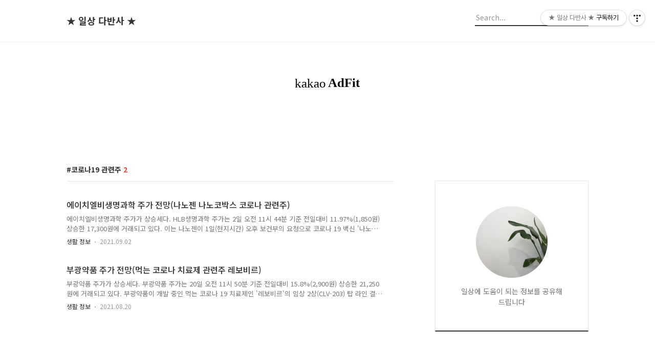

--- FILE ---
content_type: text/html;charset=UTF-8
request_url: https://seonsung.tistory.com/tag/%EC%BD%94%EB%A1%9C%EB%82%9819%20%EA%B4%80%EB%A0%A8%EC%A3%BC
body_size: 35167
content:
<!DOCTYPE html>
<html lang="ko">

                                                                                <head>
                <script type="text/javascript">if (!window.T) { window.T = {} }
window.T.config = {"TOP_SSL_URL":"https://www.tistory.com","PREVIEW":false,"ROLE":"guest","PREV_PAGE":"","NEXT_PAGE":"","BLOG":{"id":4424932,"name":"seonsung","title":"★ 일상 다반사 ★","isDormancy":false,"nickName":"허거덩스","status":"open","profileStatus":"normal"},"NEED_COMMENT_LOGIN":false,"COMMENT_LOGIN_CONFIRM_MESSAGE":"","LOGIN_URL":"https://www.tistory.com/auth/login/?redirectUrl=https://seonsung.tistory.com/tag/%25EC%25BD%2594%25EB%25A1%259C%25EB%2582%259819%2520%25EA%25B4%2580%25EB%25A0%25A8%25EC%25A3%25BC","DEFAULT_URL":"https://seonsung.tistory.com","USER":{"name":null,"homepage":null,"id":0,"profileImage":null},"SUBSCRIPTION":{"status":"none","isConnected":false,"isPending":false,"isWait":false,"isProcessing":false,"isNone":true},"IS_LOGIN":false,"HAS_BLOG":false,"IS_SUPPORT":false,"IS_SCRAPABLE":false,"TOP_URL":"http://www.tistory.com","JOIN_URL":"https://www.tistory.com/member/join","PHASE":"prod","ROLE_GROUP":"visitor"};
window.T.entryInfo = null;
window.appInfo = {"domain":"tistory.com","topUrl":"https://www.tistory.com","loginUrl":"https://www.tistory.com/auth/login","logoutUrl":"https://www.tistory.com/auth/logout"};
window.initData = {};

window.TistoryBlog = {
    basePath: "",
    url: "https://seonsung.tistory.com",
    tistoryUrl: "https://seonsung.tistory.com",
    manageUrl: "https://seonsung.tistory.com/manage",
    token: "+wlAWeAXMVmuQiO1ytaj8ltL4bineGAAuWmMlTGJ5guhBfZ0BtmglbEVTjiUwSyo"
};
var servicePath = "";
var blogURL = "";</script>

                
                
                
                        <!-- BusinessLicenseInfo - START -->
        
            <link href="https://tistory1.daumcdn.net/tistory_admin/userblog/userblog-7c7a62cfef2026f12ec313f0ebcc6daafb4361d7/static/plugin/BusinessLicenseInfo/style.css" rel="stylesheet" type="text/css"/>

            <script>function switchFold(entryId) {
    var businessLayer = document.getElementById("businessInfoLayer_" + entryId);

    if (businessLayer) {
        if (businessLayer.className.indexOf("unfold_license") > 0) {
            businessLayer.className = "business_license_layer";
        } else {
            businessLayer.className = "business_license_layer unfold_license";
        }
    }
}
</script>

        
        <!-- BusinessLicenseInfo - END -->
        <!-- DaumShow - START -->
        <style type="text/css">#daumSearchBox {
    height: 21px;
    background-image: url(//i1.daumcdn.net/imgsrc.search/search_all/show/tistory/plugin/bg_search2_2.gif);
    margin: 5px auto;
    padding: 0;
}

#daumSearchBox input {
    background: none;
    margin: 0;
    padding: 0;
    border: 0;
}

#daumSearchBox #daumLogo {
    width: 34px;
    height: 21px;
    float: left;
    margin-right: 5px;
    background-image: url(//i1.daumcdn.net/img-media/tistory/img/bg_search1_2_2010ci.gif);
}

#daumSearchBox #show_q {
    background-color: transparent;
    border: none;
    font: 12px Gulim, Sans-serif;
    color: #555;
    margin-top: 4px;
    margin-right: 15px;
    float: left;
}

#daumSearchBox #show_btn {
    background-image: url(//i1.daumcdn.net/imgsrc.search/search_all/show/tistory/plugin/bt_search_2.gif);
    width: 37px;
    height: 21px;
    float: left;
    margin: 0;
    cursor: pointer;
    text-indent: -1000em;
}
</style>

        <!-- DaumShow - END -->

        <!-- GoogleAnalytics - START -->
        <script src="https://www.googletagmanager.com/gtag/js?id=UA-194193353-1" async="async"></script>
<script>window.dataLayer = window.dataLayer || [];
function gtag(){dataLayer.push(arguments);}
gtag('js', new Date());
gtag('config','UA-194193353-1', {
    cookie_domain: 'auto',
    cookie_flags: 'max-age=0;domain=.tistory.com',
    cookie_expires: 7 * 24 * 60 * 60 // 7 days, in seconds
});</script>

        <!-- GoogleAnalytics - END -->

<!-- System - START -->
<script src="//pagead2.googlesyndication.com/pagead/js/adsbygoogle.js" async="async" data-ad-host="ca-host-pub-9691043933427338" data-ad-client="ca-pub-8009150362877689"></script>
<!-- System - END -->

        <!-- GoogleSearchConsole - START -->
        
<!-- BEGIN GOOGLE_SITE_VERIFICATION -->
<meta name="google-site-verification" content="Mq2kPSNMTx4NKliz9i_4N3dxui4dLaOuwFw63cSENBM"/>
<!-- END GOOGLE_SITE_VERIFICATION -->

        <!-- GoogleSearchConsole - END -->

        <!-- TistoryProfileLayer - START -->
        <link href="https://tistory1.daumcdn.net/tistory_admin/userblog/userblog-7c7a62cfef2026f12ec313f0ebcc6daafb4361d7/static/plugin/TistoryProfileLayer/style.css" rel="stylesheet" type="text/css"/>
<script type="text/javascript" src="https://tistory1.daumcdn.net/tistory_admin/userblog/userblog-7c7a62cfef2026f12ec313f0ebcc6daafb4361d7/static/plugin/TistoryProfileLayer/script.js"></script>

        <!-- TistoryProfileLayer - END -->

                
                <meta http-equiv="X-UA-Compatible" content="IE=Edge">
<meta name="format-detection" content="telephone=no">
<script src="//t1.daumcdn.net/tistory_admin/lib/jquery/jquery-3.5.1.min.js" integrity="sha256-9/aliU8dGd2tb6OSsuzixeV4y/faTqgFtohetphbbj0=" crossorigin="anonymous"></script>
<script type="text/javascript" src="//t1.daumcdn.net/tiara/js/v1/tiara-1.2.0.min.js"></script><meta name="referrer" content="always"/>
<meta name="google-adsense-platform-account" content="ca-host-pub-9691043933427338"/>
<meta name="google-adsense-platform-domain" content="tistory.com"/>
<meta name="google-adsense-account" content="ca-pub-8009150362877689"/>
<meta name="description" content="일상에 도움이 되는 정보를 공유해드립니다"/>

    <!-- BEGIN OPENGRAPH -->
    <meta property="og:type" content="website"/>
<meta property="og:url" content="https://seonsung.tistory.com"/>
<meta property="og:site_name" content="★ 일상 다반사 ★"/>
<meta property="og:title" content="'코로나19 관련주' 태그의 글 목록"/>
<meta property="og:description" content="일상에 도움이 되는 정보를 공유해드립니다"/>
<meta property="og:image" content="https://img1.daumcdn.net/thumb/R800x0/?scode=mtistory2&fname=https%3A%2F%2Ftistory1.daumcdn.net%2Ftistory%2F4424932%2Fattach%2F72185546c1e54684a07b670e187dbd6d"/>
<meta property="og:article:author" content="'허거덩스'"/>
    <!-- END OPENGRAPH -->

    <!-- BEGIN TWITTERCARD -->
    <meta name="twitter:card" content="summary_large_image"/>
<meta name="twitter:site" content="@TISTORY"/>
<meta name="twitter:title" content="'코로나19 관련주' 태그의 글 목록"/>
<meta name="twitter:description" content="일상에 도움이 되는 정보를 공유해드립니다"/>
<meta property="twitter:image" content="https://img1.daumcdn.net/thumb/R800x0/?scode=mtistory2&fname=https%3A%2F%2Ftistory1.daumcdn.net%2Ftistory%2F4424932%2Fattach%2F72185546c1e54684a07b670e187dbd6d"/>
    <!-- END TWITTERCARD -->
<script type="module" src="https://tistory1.daumcdn.net/tistory_admin/userblog/userblog-7c7a62cfef2026f12ec313f0ebcc6daafb4361d7/static/pc/dist/index.js" defer=""></script>
<script type="text/javascript" src="https://tistory1.daumcdn.net/tistory_admin/userblog/userblog-7c7a62cfef2026f12ec313f0ebcc6daafb4361d7/static/pc/dist/index-legacy.js" defer="" nomodule="true"></script>
<script type="text/javascript" src="https://tistory1.daumcdn.net/tistory_admin/userblog/userblog-7c7a62cfef2026f12ec313f0ebcc6daafb4361d7/static/pc/dist/polyfills-legacy.js" defer="" nomodule="true"></script>
<link rel="icon" sizes="any" href="https://t1.daumcdn.net/tistory_admin/favicon/tistory_favicon_32x32.ico"/>
<link rel="icon" type="image/svg+xml" href="https://t1.daumcdn.net/tistory_admin/top_v2/bi-tistory-favicon.svg"/>
<link rel="apple-touch-icon" href="https://t1.daumcdn.net/tistory_admin/top_v2/tistory-apple-touch-favicon.png"/>
<link rel="stylesheet" type="text/css" href="https://t1.daumcdn.net/tistory_admin/www/style/font.css"/>
<link rel="stylesheet" type="text/css" href="https://tistory1.daumcdn.net/tistory_admin/userblog/userblog-7c7a62cfef2026f12ec313f0ebcc6daafb4361d7/static/style/content.css"/>
<link rel="stylesheet" type="text/css" href="https://tistory1.daumcdn.net/tistory_admin/userblog/userblog-7c7a62cfef2026f12ec313f0ebcc6daafb4361d7/static/pc/dist/index.css"/>
<link rel="stylesheet" type="text/css" href="https://tistory1.daumcdn.net/tistory_admin/userblog/userblog-7c7a62cfef2026f12ec313f0ebcc6daafb4361d7/static/style/uselessPMargin.css"/>
<script type="text/javascript">(function() {
    var tjQuery = jQuery.noConflict(true);
    window.tjQuery = tjQuery;
    window.orgjQuery = window.jQuery; window.jQuery = tjQuery;
    window.jQuery = window.orgjQuery; delete window.orgjQuery;
})()</script>
<script type="text/javascript" src="https://tistory1.daumcdn.net/tistory_admin/userblog/userblog-7c7a62cfef2026f12ec313f0ebcc6daafb4361d7/static/script/base.js"></script>
<script type="text/javascript" src="//developers.kakao.com/sdk/js/kakao.min.js"></script>

                
	<meta name="robots" content="all"/>
<meta name="robots" content="index,follow">
	<!-- Global site tag (gtag.js) - Google Analytics -->
<script async src="https://www.googletagmanager.com/gtag/js?id=UA-194193353-1"></script>
<script>
  window.dataLayer = window.dataLayer || [];
  function gtag(){dataLayer.push(arguments);}
  gtag('js', new Date());

  gtag('config', 'UA-194193353-1');
</script>

	
	<meta name="naver-site-verification" content="ea37cb87efd3a3aeb081596a72ca14af90b02eea" />
	
	<meta name="google-site-verification" content="Mq2kPSNMTx4NKliz9i_4N3dxui4dLaOuwFw63cSENBM" />
	
	<script data-ad-client="ca-pub-8009150362877689" async src="https://pagead2.googlesyndication.com/pagead/js/adsbygoogle.js"></script>
	
  <title>'코로나19 관련주' 태그의 글 목록</title>
  <meta name="title" content="'코로나19 관련주' 태그의 글 목록 :: ★ 일상 다반사 ★" />
  <meta name="description" Content="일상에 도움이 되는 정보를 공유해드립니다" />
  <meta charset="utf-8" />
  <meta name="viewport" content="width=device-width, height=device-height, initial-scale=1, minimum-scale=1.0, maximum-scale=1.0" />
  <meta http-equiv="X-UA-Compatible" content="IE=edge, chrome=1" />
  <link rel="alternate" type="application/rss+xml" title="★ 일상 다반사 ★" href="https://seonsung.tistory.com/rss" />
  <link rel="shortcut icon" href="https://seonsung.tistory.com/favicon.ico" />
  <link rel="stylesheet" href="//cdn.jsdelivr.net/npm/xeicon@2.3.3/xeicon.min.css">
  <link rel="stylesheet" href="https://fonts.googleapis.com/css?family=Noto+Sans+KR:400,500,700&amp;subset=korean">
  <link rel="stylesheet" href="https://tistory1.daumcdn.net/tistory/4424932/skin/style.css?_version_=1633111815" />
  <script src="//t1.daumcdn.net/tistory_admin/lib/jquery/jquery-1.12.4.min.js"></script>
  <script src="//t1.daumcdn.net/tistory_admin/assets/skin/common/vh-check.min.js"></script>
  <script src="https://tistory1.daumcdn.net/tistory/4424932/skin/images/common.js?_version_=1633111815" defer></script>
  <script> (function () { var test = vhCheck();}()); </script>

                
                
                <style type="text/css">.another_category {
    border: 1px solid #E5E5E5;
    padding: 10px 10px 5px;
    margin: 10px 0;
    clear: both;
}

.another_category h4 {
    font-size: 12px !important;
    margin: 0 !important;
    border-bottom: 1px solid #E5E5E5 !important;
    padding: 2px 0 6px !important;
}

.another_category h4 a {
    font-weight: bold !important;
}

.another_category table {
    table-layout: fixed;
    border-collapse: collapse;
    width: 100% !important;
    margin-top: 10px !important;
}

* html .another_category table {
    width: auto !important;
}

*:first-child + html .another_category table {
    width: auto !important;
}

.another_category th, .another_category td {
    padding: 0 0 4px !important;
}

.another_category th {
    text-align: left;
    font-size: 12px !important;
    font-weight: normal;
    word-break: break-all;
    overflow: hidden;
    line-height: 1.5;
}

.another_category td {
    text-align: right;
    width: 80px;
    font-size: 11px;
}

.another_category th a {
    font-weight: normal;
    text-decoration: none;
    border: none !important;
}

.another_category th a.current {
    font-weight: bold;
    text-decoration: none !important;
    border-bottom: 1px solid !important;
}

.another_category th span {
    font-weight: normal;
    text-decoration: none;
    font: 10px Tahoma, Sans-serif;
    border: none !important;
}

.another_category_color_gray, .another_category_color_gray h4 {
    border-color: #E5E5E5 !important;
}

.another_category_color_gray * {
    color: #909090 !important;
}

.another_category_color_gray th a.current {
    border-color: #909090 !important;
}

.another_category_color_gray h4, .another_category_color_gray h4 a {
    color: #737373 !important;
}

.another_category_color_red, .another_category_color_red h4 {
    border-color: #F6D4D3 !important;
}

.another_category_color_red * {
    color: #E86869 !important;
}

.another_category_color_red th a.current {
    border-color: #E86869 !important;
}

.another_category_color_red h4, .another_category_color_red h4 a {
    color: #ED0908 !important;
}

.another_category_color_green, .another_category_color_green h4 {
    border-color: #CCE7C8 !important;
}

.another_category_color_green * {
    color: #64C05B !important;
}

.another_category_color_green th a.current {
    border-color: #64C05B !important;
}

.another_category_color_green h4, .another_category_color_green h4 a {
    color: #3EA731 !important;
}

.another_category_color_blue, .another_category_color_blue h4 {
    border-color: #C8DAF2 !important;
}

.another_category_color_blue * {
    color: #477FD6 !important;
}

.another_category_color_blue th a.current {
    border-color: #477FD6 !important;
}

.another_category_color_blue h4, .another_category_color_blue h4 a {
    color: #1960CA !important;
}

.another_category_color_violet, .another_category_color_violet h4 {
    border-color: #E1CEEC !important;
}

.another_category_color_violet * {
    color: #9D64C5 !important;
}

.another_category_color_violet th a.current {
    border-color: #9D64C5 !important;
}

.another_category_color_violet h4, .another_category_color_violet h4 a {
    color: #7E2CB5 !important;
}
</style>

                
                <link rel="stylesheet" type="text/css" href="https://tistory1.daumcdn.net/tistory_admin/userblog/userblog-7c7a62cfef2026f12ec313f0ebcc6daafb4361d7/static/style/revenue.css"/>
<link rel="canonical" href="https://seonsung.tistory.com"/>

<!-- BEGIN STRUCTURED_DATA -->
<script type="application/ld+json">
    {"@context":"http://schema.org","@type":"WebSite","url":"/","potentialAction":{"@type":"SearchAction","target":"/search/{search_term_string}","query-input":"required name=search_term_string"}}
</script>
<!-- END STRUCTURED_DATA -->
<link rel="stylesheet" type="text/css" href="https://tistory1.daumcdn.net/tistory_admin/userblog/userblog-7c7a62cfef2026f12ec313f0ebcc6daafb4361d7/static/style/dialog.css"/>
<link rel="stylesheet" type="text/css" href="//t1.daumcdn.net/tistory_admin/www/style/top/font.css"/>
<link rel="stylesheet" type="text/css" href="https://tistory1.daumcdn.net/tistory_admin/userblog/userblog-7c7a62cfef2026f12ec313f0ebcc6daafb4361d7/static/style/postBtn.css"/>
<link rel="stylesheet" type="text/css" href="https://tistory1.daumcdn.net/tistory_admin/userblog/userblog-7c7a62cfef2026f12ec313f0ebcc6daafb4361d7/static/style/tistory.css"/>
<script type="text/javascript" src="https://tistory1.daumcdn.net/tistory_admin/userblog/userblog-7c7a62cfef2026f12ec313f0ebcc6daafb4361d7/static/script/common.js"></script>
<script type="text/javascript" src="https://tistory1.daumcdn.net/tistory_admin/userblog/userblog-7c7a62cfef2026f12ec313f0ebcc6daafb4361d7/static/script/odyssey.js"></script>

                
                </head>


                                                <body id="tt-body-tag" class="headerslogundisplayon headerbannerdisplayon listmorenumber listmorebuttonmobile   use-menu-topnavnone-wrp">
                
                
                

  
    <!-- 사이드바 서랍형일때 wrap-right / wrap-drawer -->
    <div id="wrap" class="wrap-right">

      <!-- header -->
      <header class="header">
				<div class="line-bottom display-none"></div>
        <!-- inner-header -->
        <div class="inner-header  topnavnone">

          <div class="box-header">
            <h1 class="title-logo">
              <a href="https://seonsung.tistory.com/" title="★ 일상 다반사 ★" class="link_logo">
                
                
                  ★ 일상 다반사 ★
                
              </a>
            </h1>

            <!-- search-bar for PC -->
						<div class="util use-top">
							<div class="search">
							<input class="searchInput" type="text" name="search" value="" placeholder="Search..." onkeypress="if (event.keyCode == 13) { requestSearch('.util.use-top .searchInput') }"/>
							</div>
						</div>


          </div>

          <!-- area-align -->
          <div class="area-align">

            

            <!-- area-gnb -->
            <div class="area-gnb">
              <nav class="topnavnone">
                <ul>
  <li class="t_menu_home first"><a href="/" target="">홈</a></li>
</ul>
              </nav>
            </div>

            <button type="button" class="button-menu">
              <svg xmlns="//www.w3.org/2000/svg" width="20" height="14" viewBox="0 0 20 14">
                <path fill="#333" fill-rule="evenodd" d="M0 0h20v2H0V0zm0 6h20v2H0V6zm0 6h20v2H0v-2z" />
              </svg>
            </button>

            

          </div>
          <!-- // area-align -->

        </div>
        <!-- // inner-header -->

      </header>
      <!-- // header -->

      <div class="revenue_unit_wrap position_list">
  <div class="revenue_unit_item adfit">
    <div class="revenue_unit_info">728x90</div>
    <ins class="kakao_ad_area" style="display: none;" data-ad-unit="DAN-9kJoSZcFXm6DZXoO" data-ad-width="728px" data-ad-height="90px"></ins>
    <script type="text/javascript" src="//t1.daumcdn.net/kas/static/ba.min.js" async="async"></script>
  </div>
</div><div class="revenue_unit_wrap position_list">
  <div class="revenue_unit_item adsense responsive">
    <div class="revenue_unit_info">반응형</div>
    <script src="//pagead2.googlesyndication.com/pagead/js/adsbygoogle.js" async="async"></script>
    <ins class="adsbygoogle" style="display: block;" data-ad-host="ca-host-pub-9691043933427338" data-ad-client="ca-pub-8009150362877689" data-ad-format="auto"></ins>
    <script>(adsbygoogle = window.adsbygoogle || []).push({});</script>
  </div>
</div>

      <!-- container -->
      <div id="container">

        <main class="main">

          <!-- area-main -->
          <div class="area-main">

            <!-- s_list / 카테고리, 검색 리스트 -->
            <div class="area-common" >
							
								<div class="category-banner-wrp display-none">
									<div class="category-banner" >
										<div class="category-banner-inner">
											<div class="category-description-box">
												<strong class="category-description"></strong>
											</div>
										</div>
									</div>
							</div>

                <h2 class="title-search article-title-thumbnail" list-style="thumbnail"><b class="archives">코로나19 관련주</b> <span>2</span></h2>
									

										<article class="article-type-common article-type-thumbnail">

											<a href="/886" class="link-article">
                        <p class="thumbnail" >
                          <img src="" class="img-thumbnail" role="presentation">
                        </p>
                      </a>

									<div class="article-content">
										<a href="/886" class="link-article">
											<strong class="title">에이치엘비생명과학 주가 전망(나노젠 나노코박스 코로나 관련주)</strong>
											<p class="summary">에이치엘비생명과학 주가가 상승세다. HLB생명과학 주가는 2일 오전 11시 44분 기준 전일대비 11.97%(1,850원) 상승한 17,300원에 거래되고 있다. 이는 나노젠이 1일(현지시간) 오후 보건부의 요청으로 코로나 19 백신 '나노코박스'의 긴급 허가 신청과 관련한 추가 자료를 제출했다고 밝혔기 때문으로 풀이된다. 특히 나노젠은 인도에서 처음 발견된 델타 균주와 우한에서 발원한 바이러스에 대한 중화항체(항바이러스 항체) 농도를 평가하기 위해 데이터를 보냈다. 나노젠 관계자는 &quot;임상이 중앙 위생 및 역학 연구소에서 수행되고 있기 때문에 3a상 영국에서 검출된 알파 변이에 대한 항체 데이터는 아직 없다&quot;라고 말했다. 나노젠의 대표는 &quot;추가로 제출한 자료에는 세계 보건기구(WHO) 지침에 따라 백신의..</p>
										</a>
										<div class="box-meta">
											<a href="/category/%EC%83%9D%ED%99%9C%20%EC%A0%95%EB%B3%B4" class="link-category">생활 정보</a>
											<span class="date">2021.09.02</span>
											<span class="reply">
												
											</span>
										</div>
									</div>
									</article>
								

										<article class="article-type-common article-type-thumbnail">

											<a href="/781" class="link-article">
                        <p class="thumbnail" >
                          <img src="" class="img-thumbnail" role="presentation">
                        </p>
                      </a>

									<div class="article-content">
										<a href="/781" class="link-article">
											<strong class="title">부광약품 주가 전망(먹는 코로나 치료제 관련주 레보비르)</strong>
											<p class="summary">부광약품 주가가 상승세다. 부광약품 주가는 20일 오전 11시 50분 기준 전일대비 15.8%(2,900원) 상승한 21,250원에 거래되고 있다. 부광약품이 개발 중인 먹는 코로나 19 치료제인 '레보비르'의 임상 2상(CLV-203) 탑 라인 결과를 빠르면 다음 달 말 확인할 수 있을 것으로 전망된다. 20일 부광약품 측에 확인한 결과, 회사는 현재 임상 데이터 수집이 대부분 완료돼 데이터 신뢰성 확인 및 본격적인 분석에 들어갔다. 부광약품 측은 &quot;현재 정리하고 있는 레보비르의 임상 2상(CLV-203)의 결과 탑 라인은 9월 말이나 10월 초 정도에는 확인할 수 있을 것으로 예상한다&quot;라고 밝혔다. 최근 코로나 19 극복을 위해 백신과 함께 입원 없이 치료 가능한 경구용 치료제의 필요성이 대두되면서 ..</p>
										</a>
										<div class="box-meta">
											<a href="/category/%EC%83%9D%ED%99%9C%20%EC%A0%95%EB%B3%B4" class="link-category">생활 정보</a>
											<span class="date">2021.08.20</span>
											<span class="reply">
												
											</span>
										</div>
									</div>
									</article>
								

                
              
            </div>
            <!-- // s_list / 카테고리, 검색 리스트 -->

            <!-- area-view / 뷰페이지 및 기본 영역 -->
            <div class="area-view">
              <!-- s_article_rep -->
                
      

  <!-- s_permalink_article_rep / 뷰페이지 -->
  

      
  
      

  <!-- s_permalink_article_rep / 뷰페이지 -->
  

      
  
              <!-- // s_article_rep -->

              <!-- s_article_protected / 개별 보호글 페이지 -->
              
              <!-- // s_article_protected -->

              <!-- s_page_rep -->
              
              <!-- // s_page_rep -->

              <!-- s_notice_rep / 개별 공지사항 페이지 -->
							

              <!-- // s_notice_rep -->

              <!-- s_tag / 개별 태그 페이지-->
              
              <!-- // s_tag -->

              <!-- s_local / 개별 위치로그 페이지 -->
              
              <!-- // s_local -->

              <!-- s_guest  / 개별 방명록 페이지 -->
              
              <!-- // s_guest -->

              <!-- s_paging -->
              
                <!-- area_paging -->
                <div class="area-paging">
                  <a  class="link_page link_prev no-more-prev"><span class="xi-angle-left-min"></span></a>
                  <div class="paging_num">
                    
                      <a href="/tag/%EC%BD%94%EB%A1%9C%EB%82%9819%20%EA%B4%80%EB%A0%A8%EC%A3%BC?page=1" class="link_num"><span class="selected">1</span></a>
                    
                  </div>
                  <a  class="link_page link_next no-more-next"><span class="xi-angle-right-min"></span></a>
                </div>
                <!-- // area_paging -->
                <!-- area-paging-more -->
                <div class="area-paging-more">
                    <a href="#page-more" class="paging-more">더보기</a>
                </div>
                <!-- // end area-paging-more -->
              
              <!-- // s_paging -->

            </div>
            <!-- area-view -->

            <!-- s_cover_group / 커버 리스트 -->
            
            <!-- // s_cover_group -->

          </div>
          <!-- // area-main -->

          <!-- aside -->
          <aside class="area-aside">
            <!-- sidebar 01 -->
            
                <!-- 프로필 -->
								<div class="box-profile " style="background-image:url('');">
									<div class="inner-box">
										<img src="https://tistory1.daumcdn.net/tistory/4424932/attach/72185546c1e54684a07b670e187dbd6d" class="img-profile" alt="프로필사진">
										<p class="text-profile">일상에 도움이 되는 정보를 공유해드립니다</p>
										<!-- <button type="button" class="button-subscription">구독하기</button> -->
										<div class="box-sns">
											
											
											
											
										</div>
									</div>
								</div>
              <div class="revenue_unit_wrap">
  <div class="revenue_unit_item adfit">
    <div class="revenue_unit_info">250x250</div>
    <ins class="kakao_ad_area" style="display: none;" data-ad-unit="DAN-Ti4wLmtRmZy2pwtU" data-ad-width="250px" data-ad-height="250px"></ins>
    <script type="text/javascript" src="//t1.daumcdn.net/kas/static/ba.min.js" async="async"></script>
  </div>
</div><div class="revenue_unit_wrap">
  <div class="revenue_unit_item adsense responsive">
    <div class="revenue_unit_info">반응형</div>
    <script src="//pagead2.googlesyndication.com/pagead/js/adsbygoogle.js" async="async"></script>
    <ins class="adsbygoogle" style="display: block;" data-ad-host="ca-host-pub-9691043933427338" data-ad-client="ca-pub-8009150362877689" data-ad-format="auto"></ins>
    <script>(adsbygoogle = window.adsbygoogle || []).push({});</script>
  </div>
</div>

            <!-- sidebar 02 -->
            
                
                  <!-- 카테고리 메뉴 -->
                  <div class="box-category box-category-2depth">
                    <nav>
                      <ul class="tt_category"><li class=""><a href="/category" class="link_tit"> 분류 전체보기 <span class="c_cnt">(1184)</span> </a>
  <ul class="category_list"><li class=""><a href="/category/%EB%93%9C%EB%9D%BC%EB%A7%88%20%EC%98%81%ED%99%94%20%EC%98%88%EB%8A%A5" class="link_item"> 드라마 영화 예능 <span class="c_cnt">(132)</span> </a></li>
<li class=""><a href="/category/%EC%9D%B4%EC%8A%88%20%EC%97%B0%EC%98%88" class="link_item"> 이슈 연예 <span class="c_cnt">(22)</span> </a></li>
<li class=""><a href="/category/%EC%83%9D%ED%99%9C%20%EC%A0%95%EB%B3%B4" class="link_item"> 생활 정보 <span class="c_cnt">(887)</span> </a></li>
<li class=""><a href="/category/%EC%A3%BC%EC%8B%9D" class="link_item"> 주식 <span class="c_cnt">(137)</span> </a></li>
</ul>
</li>
</ul>

                    </nav>
                  </div>
                
              <div class="module module_plugin">        <!-- SB_Banner - START -->
        <script async src="https://pagead2.googlesyndication.com/pagead/js/adsbygoogle.js"></script>
<!-- 고정크기 -->
<ins class="adsbygoogle"
     style="display:inline-block;width:336px;height:280px"
     data-ad-client="ca-pub-8009150362877689"
     data-ad-slot="3522901674"></ins>
<script>
     (adsbygoogle = window.adsbygoogle || []).push({});
</script>
        <!-- SB_Banner - END -->
</div>

                <!-- 최근글과 인기글-->
                <div class="box-recent">
                  <h3 class="title-sidebar blind">최근글과 인기글</h3>
                  <ul class="tab-recent">
                    <li class="tab-button recent_button on"><a class="tab-button" href="#" onclick="return false;">최근글</a></li>
                    <li class="tab-button sidebar_button"><a class="tab-button" href="#" onclick="return false;">인기글</a></li>
                  </ul>
                  <ul class="list-recent">
                    
                  </ul>

                  <ul class="list-recent list-tab" style="display: none">
                    
                  </ul>
                </div>
              

						<!-- search-bar for MOBILE -->
						<div class="util use-sidebar">
							<div class="search">

								<input class="searchInput" type="text" name="search" value="" placeholder="검색내용을 입력하세요." onkeypress="if (event.keyCode == 13) { requestSearch('.util.use-sidebar .searchInput') }">
							</div>
						</div>

          </aside>
          <!-- // aside -->

        </main>
        <!-- // main -->
      </div>
      <!-- // container -->

    <div class="revenue_unit_wrap position_list">
  <div class="revenue_unit_item adfit">
    <div class="revenue_unit_info">728x90</div>
    <ins class="kakao_ad_area" style="display: none;" data-ad-unit="DAN-GcXnp8TObI8RxLtW" data-ad-width="728px" data-ad-height="90px"></ins>
    <script type="text/javascript" src="//t1.daumcdn.net/kas/static/ba.min.js" async="async"></script>
  </div>
</div><div class="revenue_unit_wrap position_list">
  <div class="revenue_unit_item adsense responsive">
    <div class="revenue_unit_info">반응형</div>
    <script src="//pagead2.googlesyndication.com/pagead/js/adsbygoogle.js" async="async"></script>
    <ins class="adsbygoogle" style="display: block;" data-ad-host="ca-host-pub-9691043933427338" data-ad-client="ca-pub-8009150362877689" data-ad-format="auto"></ins>
    <script>(adsbygoogle = window.adsbygoogle || []).push({});</script>
  </div>
</div>

    <!-- footer -->
      <footer id="footer">

        <div class="inner-footer">
          <div class="box-policy">
            
            
            
          </div>
          <div>
            <p class="text-info">Copyright © Kakao Corp. All rights reserved.</p>
            <address></address>
          </div>

          <div class="box-site">
            <button type="button" data-toggle="xe-dropdown" aria-expanded="false">관련사이트</button>
            <ul>
              
            </ul>
          </div>
        </div>

      </footer>
      <!-- // footer -->

    </div>
    <!-- // wrap -->
  
<div class="#menubar menu_toolbar ">
  <h2 class="screen_out">티스토리툴바</h2>
<div class="btn_tool btn_tool_type1" id="menubar_wrapper" data-tistory-react-app="Menubar"></div><div class="btn_tool"><button class="btn_menu_toolbar btn_subscription  #subscribe" data-blog-id="4424932" data-url="https://seonsung.tistory.com" data-device="web_pc"><strong class="txt_tool_id">★ 일상 다반사 ★</strong><em class="txt_state">구독하기</em><span class="img_common_tistory ico_check_type1"></span></button></div></div>
<div class="layer_tooltip">
  <div class="inner_layer_tooltip">
    <p class="desc_g"></p>
  </div>
</div>
<div id="editEntry" style="position:absolute;width:1px;height:1px;left:-100px;top:-100px"></div>


                <!-- DragSearchHandler - START -->
<script src="//search1.daumcdn.net/search/statics/common/js/g/search_dragselection.min.js"></script>

<!-- DragSearchHandler - END -->

        <!-- SyntaxHighlight - START -->
        <link href="//cdnjs.cloudflare.com/ajax/libs/highlight.js/10.7.3/styles/default.min.css" rel="stylesheet"/><script src="//cdnjs.cloudflare.com/ajax/libs/highlight.js/10.7.3/highlight.min.js"></script>
<script src="//cdnjs.cloudflare.com/ajax/libs/highlight.js/10.7.3/languages/delphi.min.js"></script>
<script src="//cdnjs.cloudflare.com/ajax/libs/highlight.js/10.7.3/languages/php.min.js"></script>
<script src="//cdnjs.cloudflare.com/ajax/libs/highlight.js/10.7.3/languages/python.min.js"></script>
<script src="//cdnjs.cloudflare.com/ajax/libs/highlight.js/10.7.3/languages/r.min.js" defer></script>
<script src="//cdnjs.cloudflare.com/ajax/libs/highlight.js/10.7.3/languages/ruby.min.js"></script>
<script src="//cdnjs.cloudflare.com/ajax/libs/highlight.js/10.7.3/languages/scala.min.js" defer></script>
<script src="//cdnjs.cloudflare.com/ajax/libs/highlight.js/10.7.3/languages/shell.min.js"></script>
<script src="//cdnjs.cloudflare.com/ajax/libs/highlight.js/10.7.3/languages/sql.min.js"></script>
<script src="//cdnjs.cloudflare.com/ajax/libs/highlight.js/10.7.3/languages/swift.min.js" defer></script>
<script src="//cdnjs.cloudflare.com/ajax/libs/highlight.js/10.7.3/languages/typescript.min.js" defer></script>
<script src="//cdnjs.cloudflare.com/ajax/libs/highlight.js/10.7.3/languages/vbnet.min.js" defer></script>
  <script>hljs.initHighlightingOnLoad();</script>


        <!-- SyntaxHighlight - END -->

                
                <div style="margin:0; padding:0; border:none; background:none; float:none; clear:none; z-index:0"></div>
<script type="text/javascript" src="https://tistory1.daumcdn.net/tistory_admin/userblog/userblog-7c7a62cfef2026f12ec313f0ebcc6daafb4361d7/static/script/common.js"></script>
<script type="text/javascript">window.roosevelt_params_queue = window.roosevelt_params_queue || [{channel_id: 'dk', channel_label: '{tistory}'}]</script>
<script type="text/javascript" src="//t1.daumcdn.net/midas/rt/dk_bt/roosevelt_dk_bt.js" async="async"></script>

                
                <script>window.tiara = {"svcDomain":"user.tistory.com","section":"블로그","trackPage":"태그목록_보기","page":"태그","key":"4424932","customProps":{"userId":"0","blogId":"4424932","entryId":"null","role":"guest","trackPage":"태그목록_보기","filterTarget":false},"entry":null,"kakaoAppKey":"3e6ddd834b023f24221217e370daed18","appUserId":"null","thirdProvideAgree":null}</script>
<script type="module" src="https://t1.daumcdn.net/tistory_admin/frontend/tiara/v1.0.6/index.js"></script>
<script src="https://t1.daumcdn.net/tistory_admin/frontend/tiara/v1.0.6/polyfills-legacy.js" nomodule="true" defer="true"></script>
<script src="https://t1.daumcdn.net/tistory_admin/frontend/tiara/v1.0.6/index-legacy.js" nomodule="true" defer="true"></script>

                </body>
</html>

--- FILE ---
content_type: text/html; charset=utf-8
request_url: https://www.google.com/recaptcha/api2/aframe
body_size: 266
content:
<!DOCTYPE HTML><html><head><meta http-equiv="content-type" content="text/html; charset=UTF-8"></head><body><script nonce="7pwmskpjcNMrMpV4-mn52Q">/** Anti-fraud and anti-abuse applications only. See google.com/recaptcha */ try{var clients={'sodar':'https://pagead2.googlesyndication.com/pagead/sodar?'};window.addEventListener("message",function(a){try{if(a.source===window.parent){var b=JSON.parse(a.data);var c=clients[b['id']];if(c){var d=document.createElement('img');d.src=c+b['params']+'&rc='+(localStorage.getItem("rc::a")?sessionStorage.getItem("rc::b"):"");window.document.body.appendChild(d);sessionStorage.setItem("rc::e",parseInt(sessionStorage.getItem("rc::e")||0)+1);localStorage.setItem("rc::h",'1769283930925');}}}catch(b){}});window.parent.postMessage("_grecaptcha_ready", "*");}catch(b){}</script></body></html>